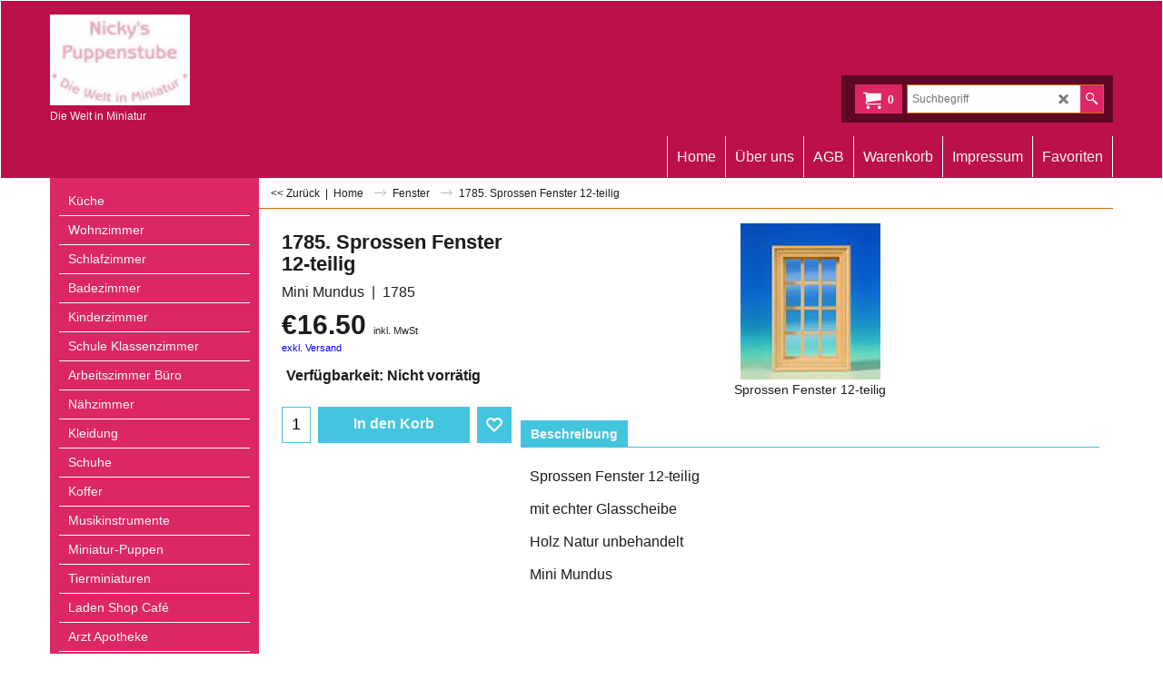

--- FILE ---
content_type: text/html
request_url: https://www.nickys-miniaturen-shop.de/contents/de/d-33.html
body_size: 1386
content:
<ul class="idx2List"><li class="GC32"><a id="idx2D-2" class="idx2" href="../../index.html" title=""><span>Home </span></a></li><li class="GC32"><a id="idx2D1" class="idx2" href="d1.html" title=""><span>Küche</span></a><ul><li class="GC34"><a id="idx2SubD7" class="idx2Sub" href="d7.html" title=""><span>Küchenherd</span></a></li><li class="GC34"><a id="idx2SubD8" class="idx2Sub" href="d8.html" title=""><span>Küchenschränke</span></a></li><li class="GC34"><a id="idx2SubD9" class="idx2Sub" href="d9.html" title=""><span>Tische</span></a></li><li class="GC34"><a id="idx2SubD10" class="idx2Sub" href="d10.html" title=""><span>Stühle</span></a></li><li class="GC34"><a id="idx2SubD11" class="idx2Sub" href="d11.html" title=""><span>Küchenzubehör</span></a><ul><li class="GC34"><a id="idx2SubD90" class="idx2Sub" href="d90.html" title=""><span>Töpfe Pfannen Kessel Kannen</span></a></li><li class="GC34"><a id="idx2SubD91" class="idx2Sub" href="d91.html" title=""><span>Vorratsbehälter</span></a></li><li class="GC34"><a id="idx2SubD96" class="idx2Sub" href="d96.html" title=""><span>Küchengeräte</span></a></li><li class="GC34"><a id="idx2SubD95" class="idx2Sub" href="d95.html" title=""><span>Backen</span></a></li><li class="GC34"><a id="idx2SubD93" class="idx2Sub" href="d93.html" title=""><span>Kaffeemühle</span></a></li><li class="GC34"><a id="idx2SubD92" class="idx2Sub" href="d92.html" title=""><span>Besteck</span></a></li><li class="GC34"><a id="idx2SubD94" class="idx2Sub" href="d94.html" title=""><span>Putzen Reinigung</span></a></li></ul></li></ul></li><li class="GC32"><a id="idx2D2" class="idx2" href="d2.html" title=""><span>Wohnzimmer</span></a><ul><li class="GC34"><a id="idx2SubD15" class="idx2Sub" href="d15.html" title=""><span>Schrank/Vitrine/Kommode</span></a></li><li class="GC34"><a id="idx2SubD16" class="idx2Sub" href="d16.html" title=""><span>Tische</span></a></li><li class="GC34"><a id="idx2SubD17" class="idx2Sub" href="d17.html" title=""><span>Stühle</span></a></li><li class="GC34"><a id="idx2SubD19" class="idx2Sub" href="d19.html" title=""><span>Sessel</span></a></li><li class="GC34"><a id="idx2SubD18" class="idx2Sub" href="d18.html" title=""><span>Sofa</span></a></li><li class="GC34"><a id="idx2SubD70" class="idx2Sub" href="d70.html" title=""><span>Kamine</span></a></li><li class="GC34"><a id="idx2SubD20" class="idx2Sub" href="d20.html" title=""><span>Wohnzimmer-Zubehör</span></a><ul><li class="GC34"><a id="idx2SubD78" class="idx2Sub" href="d78.html" title=""><span>Bücher</span></a></li><li class="GC34"><a id="idx2SubD79" class="idx2Sub" href="d79.html" title=""><span>Bilder Bilderrahmen</span></a></li><li class="GC34"><a id="idx2SubD86" class="idx2Sub" href="d86.html" title=""><span>Kerzenständer</span></a></li><li class="GC34"><a id="idx2SubD80" class="idx2Sub" href="d80.html" title=""><span>Uhren</span></a></li><li class="GC34"><a id="idx2SubD81" class="idx2Sub" href="d81.html" title=""><span>Telefon</span></a></li><li class="GC34"><a id="idx2SubD83" class="idx2Sub" href="d83.html" title=""><span>Vasen</span></a></li><li class="GC34"><a id="idx2SubD82" class="idx2Sub" href="d82.html" title=""><span>Gläser Getränke</span></a></li><li class="GC34"><a id="idx2SubD88" class="idx2Sub" href="d88.html" title=""><span>Zinngeschirr/Silbergeschirr</span></a></li><li class="GC34"><a id="idx2SubD84" class="idx2Sub" href="d84.html" title=""><span>Tabak Zigarren</span></a></li><li class="GC34"><a id="idx2SubD85" class="idx2Sub" href="d85.html" title=""><span>Dekoration</span></a></li><li class="GC34"><a id="idx2SubD87" class="idx2Sub" href="d87.html" title=""><span>Sonstiges</span></a></li></ul></li></ul></li><li class="GC32"><a id="idx2D3" class="idx2" href="d3.html" title=""><span>Schlafzimmer</span></a><ul><li class="GC34"><a id="idx2SubD12" class="idx2Sub" href="d12.html" title=""><span>Betten</span></a></li><li class="GC34"><a id="idx2SubD13" class="idx2Sub" href="d13.html" title=""><span>Bettschränkchen</span></a></li><li class="GC34"><a id="idx2SubD14" class="idx2Sub" href="d14.html" title=""><span>Kleiderschrank</span></a></li><li class="GC34"><a id="idx2SubD68" class="idx2Sub" href="d68.html" title=""><span>Spiegel</span></a></li><li class="GC34"><a id="idx2SubD44" class="idx2Sub" href="d44.html" title=""><span>Schlafzimmerzubehör</span></a></li></ul></li><li class="GC32"><a id="idx2D4" class="idx2" href="d4.html" title=""><span>Badezimmer</span></a><ul><li class="GC34"><a id="idx2SubD22" class="idx2Sub" href="d22.html" title=""><span>Badewanne</span></a></li><li class="GC34"><a id="idx2SubD21" class="idx2Sub" href="d21.html" title=""><span>Waschbecken</span></a></li><li class="GC34"><a id="idx2SubD23" class="idx2Sub" href="d23.html" title=""><span>Toilette</span></a></li><li class="GC34"><a id="idx2SubD24" class="idx2Sub" href="d24.html" title=""><span>Dusche</span></a></li><li class="GC34"><a id="idx2SubD36" class="idx2Sub" href="d36.html" title=""><span>Badezimmerofen</span></a></li><li class="GC34"><a id="idx2SubD30" class="idx2Sub" href="d30.html" title=""><span>Badezimmerzubehör</span></a></li></ul></li><li class="GC32"><a id="idx2D5" class="idx2" href="d5.html" title=""><span>Kinderzimmer</span></a><ul><li class="GC34"><a id="idx2SubD26" class="idx2Sub" href="d26.html" title=""><span>Kinderzimmermöbel</span></a></li><li class="GC34"><a id="idx2SubD27" class="idx2Sub" href="d27.html" title=""><span>Spielzeug</span></a></li><li class="GC34"><a id="idx2SubD28" class="idx2Sub" href="d28.html" title=""><span>Kinderwagen</span></a></li><li class="GC34"><a id="idx2SubD29" class="idx2Sub" href="d29.html" title=""><span>Kinderzimmerzubehör</span></a></li></ul></li><li class="GC32"><a id="idx2D98" class="idx2" href="d98.html" title=""><span>Schule Klassenzimmer</span></a></li><li class="GC32"><a id="idx2D99" class="idx2" href="d99.html" title=""><span>Arbeitszimmer Büro</span></a></li><li class="GC32"><a id="idx2D63" class="idx2" href="d63.html" title=""><span>Nähzimmer</span></a></li><li class="GC32"><a id="idx2D69" class="idx2" href="d69.html" title=""><span>Kleidung</span></a></li><li class="GC32"><a id="idx2D77" class="idx2" href="d77.html" title=""><span>Schuhe</span></a></li><li class="GC32"><a id="idx2D101" class="idx2" href="d101.html" title=""><span>Koffer</span></a></li><li class="GC32"><a id="idx2D37" class="idx2" href="d37.html" title=""><span>Musikinstrumente</span></a></li><li class="GC32"><a id="idx2D25" class="idx2" href="d25.html" title=""><span>Miniatur-Puppen</span></a><ul><li class="GC34"><a id="idx2SubD31" class="idx2Sub" href="d31.html" title=""><span>Künstlerpuppen Erna Meyer</span></a></li><li class="GC34"><a id="idx2SubD32" class="idx2Sub" href="d32.html" title=""><span>Künstlerpuppen Heidi Ott</span></a></li><li class="GC34"><a id="idx2SubD73" class="idx2Sub" href="d73.html" title=""><span>Porzellanpuppen Mini Mundus</span></a></li><li class="GC34"><a id="idx2SubD102" class="idx2Sub" href="d102.html" title=""><span>Biegepuppen Caco/Mini Mundus</span></a></li></ul></li><li class="GC32"><a id="idx2D33" class="idx2" href="d33.html" title=""><span>Tierminiaturen</span></a><ul><li class="GC34"><a id="idx2SubD34" class="idx2Sub" href="d34.html" title=""><span>Katzen</span></a></li><li class="GC34"><a id="idx2SubD35" class="idx2Sub" href="d35.html" title=""><span>Hunde</span></a></li><li class="GC34"><a id="idx2SubD71" class="idx2Sub" href="d71.html" title=""><span>Vogel und andere Tiere</span></a></li></ul></li><li class="GC32"><a id="idx2D39" class="idx2" href="d39.html" title=""><span>Laden Shop Café</span></a><ul><li class="GC34"><a id="idx2SubD45" class="idx2Sub" href="d45.html" title=""><span>Ladenmöbel</span></a></li><li class="GC34"><a id="idx2SubD43" class="idx2Sub" href="d43.html" title=""><span>Ladenzubehör</span></a></li></ul></li><li class="GC32"><a id="idx2D97" class="idx2" href="d97.html" title=""><span>Arzt Apotheke</span></a></li><li class="GC32"><a id="idx2D100" class="idx2" href="d100.html" title=""><span>Flur Diele</span></a></li><li class="GC32"><a id="idx2D49" class="idx2" href="d49.html" title=""><span>Garten</span></a><ul><li class="GC34"><a id="idx2SubD66" class="idx2Sub" href="d66.html" title=""><span>Gartenmöbel</span></a></li><li class="GC34"><a id="idx2SubD67" class="idx2Sub" href="d67.html" title=""><span>Blumen Pflanzen</span></a></li></ul></li><li class="GC32"><a id="idx2D38" class="idx2" href="d38.html" title=""><span>Weihnachten</span></a></li><li class="GC32"><a id="idx2D104" class="idx2" href="d104.html" title=""><span>Ostern</span></a></li><li class="GC32"><a id="idx2D51" class="idx2" href="d51.html" title=""><span>Tapeten</span></a></li><li class="GC32"><a id="idx2D54" class="idx2" href="d54.html" title=""><span>Teppiche</span></a></li><li class="GC32"><a id="idx2D53" class="idx2" href="d53.html" title=""><span>Gardinen Vorhänge</span></a></li><li class="GC32"><a id="idx2D50" class="idx2" href="d50.html" title=""><span>Lampen</span></a></li><li class="GC32"><a id="idx2D52" class="idx2" href="d52.html" title=""><span>Fliesen</span></a></li><li class="GC32"><a id="idx2D59" class="idx2" href="d59.html" title=""><span>Parkett</span></a></li><li class="GC32"><a id="idx2D55" class="idx2" href="d55.html" title=""><span>Türen</span></a></li><li class="GC32"><a id="idx2D56" class="idx2" href="d56.html" title=""><span>Fenster</span></a></li><li class="GC32"><a id="idx2D57" class="idx2" href="d57.html" title=""><span>Treppen</span></a></li><li class="GC32"><a id="idx2D76" class="idx2" href="d76.html" title=""><span>Beschläge</span></a></li><li class="GC32"><a id="idx2D60" class="idx2" href="d60.html" title=""><span>Lacke Farben</span></a></li><li class="GC32"><a id="idx2D58" class="idx2" href="d58.html" title=""><span>Bau- und Zierelemente</span></a></li><li class="GC32"><a id="idx2D61" class="idx2" href="d61.html" title=""><span>Miniatur-Werkzeuge</span></a></li><li class="GC32"><a id="idx2D75" class="idx2" href="d75.html" title=""><span>Bauanleitung für Puppenhaus 1:12</span></a></li><li class="GC32"><a id="idx2D62" class="idx2" href="d62.html" title=""><span>Puppenstuben Puppenhäuser Wandbilder</span></a></li><li class="GC32"><a id="idx2D46" class="idx2" href="d46.html" title=""><span>Porzellan Service</span></a><ul><li class="GC34"><a id="idx2SubD47" class="idx2Sub" href="d47.html" title=""><span>Kaffeeservice</span></a></li><li class="GC34"><a id="idx2SubD48" class="idx2Sub" href="d48.html" title=""><span>Speiseservice</span></a></li></ul></li><li class="GC32"><a id="idx2D72" class="idx2" href="d72.html" title=""><span>Porzellaneier</span></a></li><li class="GC32"><a id="idx2D65" class="idx2" href="d65.html" title=""><span>Kataloge</span></a></li><li class="GC32"><a id="idx2D74" class="idx2" href="d74.html" title=""><span>Magnettafel</span></a></li><li class="GC32"><a id="idx2D64" class="idx2" href="d64.html" title=""><span>Sammler-Raritäten für größere Puppen</span></a></li></ul>

--- FILE ---
content_type: text/html
request_url: https://www.nickys-miniaturen-shop.de/contents/de/conf.html?lmd=46047.977778
body_size: 1878
content:
<html> <head ><meta http-equiv="Content-Type" content="text/html; charset=utf-8">
<meta name="robots" content="noindex,nofollow,noarchive,nosnippet" />
<script type="text/javascript">
var tf=parent.tf,core=tf.core;
function coreSettings(){
if (!tf.coreLoaded||!tf.core||!tf.core.Basket){setTimeout("coreSettings()",100);return;}
core=tf.core;
core.Basket.shDisc('1','0.000','','','',-1,'');
core.Basket.tax=new core.tax();
core.BTax=core.Basket.tax;
core.STax=new core.tax();
core.BTax.init(core.shopRegion,false);
core.STax.init(core.shopRegion,false);
core.BTax.addArea('TD1','DE','19.000','MwSt.',false, 1, 0);
core.BTax.addArea('TD2','BE','19.000','Mwst.',false, 1, 0);
core.BTax.addArea('TD2','DK','19.000','Mwst.',false, 1, 0);
core.BTax.addArea('TD2','FR','19.000','Mwst.',false, 1, 0);
core.BTax.addArea('TD2','IT','19.000','Mwst.',false, 1, 0);
core.BTax.addArea('TD2','NL','19.000','Mwst.',false, 1, 0);
core.BTax.addArea('TD2','AT','19.000','Mwst.',false, 1, 0);
core.BTax.addArea('TD2','UK','19.000','Mwst.',false, 1, 0);
core.BTax.addArea('TD2','ES','19.000','Mwst.',false, 1, 0);
populateTSI();
core.confLoaded=true;
if(tf.core&&tf.updateTab&&tf.bsk)tf.updateTab();
}
coreSettings();
function populateTSI(){
if(!core)core=tf.core;
if(!core)return;
var TS=[];
TS['TD1']={inc:'inkl. MwSt',exc:''};TS['TD2']={inc:'inkl. MwSt',exc:''};
core.tsI={length:0};core.tsIx={length:0};
var country_code=(core.region)?core.region:core.shopRegion;
for(var s in TS){if((core.BTax&&core.BTax.forRegion(s,country_code))){core.tsI[s]=TS[s]['inc'];core.tsI['length']++;core.tsIx[s]=TS[s]['exc'];core.tsIx['length']++;}}
var TSSH=[];
core.tsshI={length:0};core.tsshIx={length:0};
for(var s in TSSH){if(core.STax&&core.STax.forRegion(s,country_code)){core.tsshI[s]=TSSH[s]['inc'];core.tsshI['length']++;core.tsshIx[s]=TSSH[s]['exc'];core.tsshIx['length']++;}}
}
function greySettings(){
if(tf.isInSFClassic())return;
if (!tf.coreLoaded||!tf.greyLoaded||!tf.shipping||!tf.shipping.shipping||!tf.cntyListLoaded){setTimeout("greySettings()",100);return;}
core=tf.core,grey=tf.shipping;
grey.core=core;
grey.ship=new grey.shipping(grey.cnty, 0, 0.000);
tf.ship_obj=grey.ship;
grey.ship.addMeth('SM2', 'Paket',0);
grey.ship.addRegn('SM2RS1','Lokale Region','DE,');
grey.ship.link('SM2','SM2RS1',0.000,'0',0,'',8.900,'0',0.000,0.000,'SM2,SM2RS1,0.000,0,0,,8.900,0,0.000,0.000/2ACAECEB95E1BB3DF16B407250CFB818');
grey.ship.addMeth('SM3', 'Paket International',0);
grey.ship.addRegn('SM3RS2','Rest der Welt','BE,DK,FRC1,FR97,FR98,FR99,FRA1,FRA2,FRA3,FRA4,FRA5,FRA6,FRA7,FRA8,FRA9,FRB1,FRB2,FRB3,FRB4,FRB5,FRB6,FRB7,FRB8,FRB9,FR,IT,NL,AT,UK,ES,');
grey.ship.link('SM3','SM3RS2',0.000,'0',0,'',21.000,'0',0.000,0.000,'SM3,SM3RS2,0.000,0,0,,21.000,0,0.000,0.000/C3356AAC7C4A6AD58DB9B52C823ACB66');
grey.ship.forAllProds={'SM2':1,'SM3':1};
tf.shipping.serviceReady=true;
grey.ship.type('2', '7.900000');
}
greySettings();
function custInfo(){
var grey=tf.shipping;
var ret=[];
var values={'customer_zip':(tf.content.ship&&tf.content.ship.zip?tf.content.ship.zip.value:'')};
var FF=[
'1,Vorname,customer_firstname,1,0,0,20,1,50,0,0,0,1,1,1,1,'+(values['customer_firstname']||'')+''
,'2,Nachname,customer_lastname,1,0,0,20,1,50,0,0,0,1,1,1,1,'+(values['customer_lastname']||'')+''
,'4,Land ,customer_country,1,0,0,20,1,80,0,0,0,1,1,1,1,'+(values['customer_country']||'')+''
,'6,Straße,customer_street,1,0,0,20,1,70,0,0,0,1,1,1,1,'+(values['customer_street']||'')+''
,'7,Hausnummer,customer_house_number,1,0,0,20,1,70,0,0,0,1,1,1,1,'+(values['customer_house_number']||'')+''
,'8,Stadt,customer_city,1,0,0,20,1,80,0,0,0,1,1,1,1,'+(values['customer_city']||'')+''
,'11,PLZ,customer_zip,1,0,0,20,1,20,0,0,0,1,1,1,1,'+(values['customer_zip']||'')+''
,'12,Telefon,customer_phone,1,0,0,20,1,25,0,0,0,1,1,1,1,'+(values['customer_phone']||'')+''
,'14,Email,customer_email,1,0,0,20,1,200,0,0,0,1,1,1,1,'+(values['customer_email']||'')+''
,'15,Ihre Nachricht an uns,customer_notice,2,0,0,50,5,200,0,0,0,1,1,1,1,'+(values['customer_notice']||'')+''
];
ret['Rechnungsadresse']=grey.crCGIFlds('customer', FF);
var FF=[
'1,Vorname,delivery_firstname,1,0,0,20,1,50,0,0,0,1,1,1,1,'+(values['delivery_firstname']||'')+''
,'2,Nachname,delivery_lastname,1,0,0,20,1,50,0,0,0,1,1,1,1,'+(values['delivery_lastname']||'')+''
,'4,Land ,delivery_country,1,0,0,20,1,80,0,0,0,1,1,1,1,'+(values['delivery_country']||'')+''
,'6,Straße,delivery_street,1,0,0,20,1,70,0,0,0,1,1,1,1,'+(values['delivery_street']||'')+''
,'7,Hausnummer,delivery_house_number,1,0,0,20,1,70,0,0,0,1,1,1,1,'+(values['delivery_house_number']||'')+''
,'8,Stadt,delivery_city,1,0,0,20,1,80,0,0,0,1,1,1,1,'+(values['delivery_city']||'')+''
,'11,PLZ,delivery_zip,1,0,0,20,1,20,0,0,0,1,1,1,1,'+(values['delivery_zip']||'')+''
,'12,Telefon,delivery_phone,1,0,0,20,1,25,0,0,0,1,1,1,1,'+(values['delivery_phone']||'')+''
,'13,Email,delivery_email,1,0,0,20,1,200,0,0,0,1,1,0,0,'+(values['delivery_email']||'')+''
];
ret['Versandadresse']=grey.crCGIFlds('customer', FF);
return ret;
}
var pmdataraw='<?xml version=\"1.0\" encoding=\"UTF-8\"?><data><method><service>Manuelle Zahlung</service><service_logo></service_logo><key>Bank Transfer (Euro, GBP, CHF)</key><name>Banküberweisung (Euro, GBP, CHF)</name><comment>IBAN:  DE86 3505 0000 1302 092752</comment><comment_name>Unsere Kontodaten</comment_name><id>0</id><fees></fees><logo>http://www.globecharge.com/images/cards/banktransfer.png</logo><currencies>EUR</currencies><country></country><priority>1</priority></method><duty_warning enabled=\"0\"></duty_warning><surchargetax enabled=\"0\"></surchargetax><provider_name enabled=\"0\"></provider_name></data>'.replace(/&/g,'&amp;');
var pmdatasig='46047.977778';
function payMethod(){
var grey=tf.shipping;
var ret=[];
return ret;
}
var stkMsgOutStock={};
var stkShopMsg=['Auf Lager','Wenig Vorrat','Nicht vorrätig'];
tf.conf=this.window;
tf.confLoaded='de';
</script></head><body></body>
</html>
<!--$Revision: 46272 $
$HeadURL: svn://localhost/ShopFactory/branches/V14_60/bin/Common%20Files/parseLang/conf.html $ -->

--- FILE ---
content_type: text/css
request_url: https://www.nickys-miniaturen-shop.de/contents/styles/website.css?lmd=45979.637986
body_size: 9559
content:
/* The following colour values are populated automatically by the 'Customize design' mode. If modifying manually, mapping.xml also needs to be updated accordingly */
.GC1{background-color:#ffffff;color:#1c1c1c;border-color:transparent;}
.GC2{color:#1c1c1c;border-color:transparent;background-color:#ffffff;}
.GC3{color:#f7f7f7;background-color:#43c5e0;border-color:transparent;}
.GC4,.GC4 a,a .GC4{background-color:#ffffff;border-color:#bb1049;color:#1c1c1c;}
.GC5,.GC5 a,a .GC5{background-color:#5f7f00;color:#f7f7f7;border-color:transparent;}
.GC6,.GC6 a,a .GC6{background-color:#ffffff;border-color:#d46900;color:#1c1c1c;}
.GC7{border-color:#ffbf00;color:#f7f7f7;}
.GC8,.GC8 a,a .GC8{border-color:#383630;color:#ffffff;}
.GC9,.GC9 a,a .GC9{background-color:#2a2a2a;border-color:#383630;color:#f7f7f7;}
.GC10,.GC10 a,a .GC10{background-color:#383630;border-color:#d46900;color:#f7f7f7;}
.GC11{color:#1c1c1c;border-color:transparent;}
.GC12{color:#1c1c1c;border-color:transparent;}
.GC13,.GC13 a,a .GC13{border-color:#43c5e0;color:#f7f7f7;background-color:#43c5e0;}
.GC14,.GC14 a,a .GC14{background-color:#2a2a2a;color:#f7f7f7;border-color:#5f7f00;}
.GC15,.GC15 a,a .GC15{background-color:#2a2a2a;border-color:#2a2a2a;color:#f7f7f7;}
.GC16{color:#1c1c1c;background-color:#ffffff;border-color:transparent;}
.GC17{color:#1c1c1c;border-color:transparent;}
.GC18{color:#1c1c1c;border-color:transparent;}
.GC19{color:#1c1c1c;border-color:transparent;}
.GC20{color:#1c1c1c;border-color:transparent;}
.GC21{color:#f7f7f7;border-color:transparent;background-color:#ffbf00;}
.GC22{color:#1c1c1c;background-color:#ffffff;border-color:transparent;}
.GC23{border-color:#222222;color:#1c1c1c;}
.GC24{background-color:#ffffff;border-color:#383630;color:#1c1c1c;}
.GC25{color:#1c1c1c;border-color:#43c5e0;background-color:#383630;}
.GC26{border-color:#444444;color:#f7f7f7;background-color:#2a2a2a;}
.GC27{border-color:transparent;color:#f7f7f7;background-color:#43c5e0;}
.GC28,.GC28 a,a .GC28{border-color:#ffffff;color:#f7f7f7;}
.GC29,.GC29 a,a .GC29{border-color:#444444;color:#2a2a2a;background-color:#ffffff;}
.GC30,.GC30 a,a .GC30{color:#f7f7f7;border-color:#43c5e0;background-color:#2a2a2a;}
.GC31,.GC31 a,a .GC31{background-color:#383630;color:#f7f7f7;border-color:#444444;}
.GC32,.GC32 a,a .GC32{border-color:#ffffff;color:#f7f7f7;background-color:#db2863;}
.GC33,.GC33 a,a .GC33{border-color:#d46900;color:#1c1c1c;background-color:#ffffff;}
.GC34,.GC34 a,a .GC34{border-color:#bb1049;color:#1c1c1c;background-color:#ffffff;}
.GC35,.GC35 a,a .GC35{background-color:#db2863;border-color:#444444;color:#ffffff;}
.GC36{color:#f7f7f7;background-color:#db2863;border-color:transparent;}
.GC37{color:#1c1c1c;border-color:transparent;background-color:#ffffff;}
.GC38{color:#1c1c1c;border-color:transparent;}
.GC39{color:#f7f7f7;border-color:transparent;background-color:#bb1049;}
.GC40{color:#1c1c1c;border-color:#d46900;background-color:#e3e3e3;}
.GC41{background-color:#ffffff;color:#1c1c1c;border-color:transparent;}
.GC42{color:#1c1c1c;border-color:transparent;}
.GC43,.GC43 a,a .GC43{background-color:#5f7f00;border-color:transparent;color:#f7f7f7;}
.GC44,.GC44 a,a .GC44{color:#f7f7f7;background-color:#5f7f00;border-color:transparent;}
.GC45,.GC45 a,a .GC45{background-color:#5f7f00;color:#f7f7f7;border-color:transparent;}
.GC46{border-color:transparent;}
.GC47{background-color:#5f7f00;border-color:#ffffff;color:#f7f7f7;}
.GC48,.GC48 a,a .GC48{background-color:#db2863;border-color:#5f7f00;color:#f7f7f7;}
.GC49,.GC49 a,a .GC49{border-color:#d46900;color:#f7f7f7;background-color:#222222;}
.GC50{color:#1c1c1c;border-color:#5f7f00;}
.GC51{background-color:#d46900;color:#f7f7f7;border-color:transparent;}
.GC52{color:#FF0303;border-color:transparent;}
.GC53{color:#1c1c1c;border-color:transparent;}
.GC54{color:#1c1c1c;border-color:transparent;}
.GC55{color:#1c1c1c;border-color:transparent;}
.GC56{color:#FF0303;border-color:transparent;}
.GC57{background-color:#ffffff;color:#1c1c1c;border-color:#5f7f00;}
.GC58{background-color:#2a2a2a;color:#f7f7f7;border-color:#5f7f00;}
.GC59{background-color:#2a2a2a;color:#f7f7f7;border-color:#5f7f00;}
.GC60{color:#1c1c1c;border-color:#444444;}
.GC61{color:#1c1c1c;border-color:transparent;}
.GC62{color:#222222;border-color:#383630;}
.GC63,.GC63 a,a .GC63{background-color:#ffbf00;color:#f7f7f7;border-color:#43c5e0;}
.GC64,.GC64 a,a .GC64{background-color:#43c5e0;color:#f7f7f7;border-color:#43c5e0;}
.GC65{color:#1c1c1c;border-color:#ffffff;}
.GC66{color:#1c1c1c;border-color:transparent;}
.GC67{color:#222222;border-color:transparent;}
.GC68{color:#222222;border-color:transparent;}
.GC69{color:#1c1c1c;border-color:transparent;}
.GC70{color:#1c1c1c;border-color:transparent;}
.GC71{color:#f7f7f7;border-color:transparent;background-color:#ffbf00;}
.GC72{color:#1c1c1c;border-color:#ffbf00;}
.GC73{border-color:transparent;}
.GC74{border-color:transparent;}
.GC75{border-color:#d46900;color:#1c1c1c;}
.GC76{border-color:transparent;}
.GC77{border-color:transparent;}
.GC78{border-color:transparent;}
.GC79{border-color:transparent;background-color:#ffbf00;color:#f7f7f7;}
.GC80{border-color:transparent;}
.GC81{border-color:transparent;}
.GC82{border-color:transparent;}
.GC83{border-color:transparent;}
.GC84{border-color:transparent;}
.GC85{border-color:transparent;}
.GC86{border-color:transparent;background-color:#d46900;}
.GC87{border-color:transparent;background-color:#5f7f00;}
.GC88{border-color:transparent;}
.GC89{border-color:transparent;background-color:#e3e3e3;}
.GC90{border-color:transparent;}
.GC91,.GC91 a,a .GC91{border-color:#43c5e0;color:#f7f7f7;background-color:#2a2a2a;}
.GC92,.GC92 a,a .GC92{background-color:#2a2a2a;border-color:#2a2a2a;color:#f7f7f7;}

html /* scrollbars */{}
html body, div, p, td, input, select /* font */{font-family:'Open Sans', sans-serif , Arial, Helvetica, Tahoma;}
a{text-decoration:none;color:#0000FF;}
/* **** END: Base system colour styles and declarations **** */

/* ** BEGIN: Primary declarations ** */
* {margin:0;padding:0;} /* Forces all elements to default */
html {font-size:16px;text-align:center;}
body {font-size:100%;background-image: none;}
/* ** BEGIN: Website width and height ** */
	#WebSite, #WebSiteHeader {min-width:1170px;}
	#WebSiteContent, #WebSiteFooter {min-width:1170px;max-width:1170px;}
	#WebSiteHeaderInner, #DesignImage1, #DesignImage2 {min-width:1170px;max-width:1170px;}
	#PageLinkBoxWrapper {max-width:1170px;}
	/* Sum of the following elements width must equal WebSite width. Check other values further down this file for other elements which my be affected by these settings. */
	#SideBar_L, #SideBar_R {width:230px;}
	#Content {min-width:1170px;max-width:1170px;}
	/* Minimum website height */
	#WebSite, #SideBar_L, #WebSiteContent, #Content {min-height:500px;}
	/* ** END: Website width and height ** */
p {margin:0 0 .75em 0;}
ul, ol {clear:left;margin:0 0 0.5em 2.5em;}
li ul, li ol {margin-bottom:.25em;}
object {display:block;}
table[align=center] {margin:0 auto;}

/* site-wide common look */
.sf-corner {border-radius:0!important;}
.sf-button {}
.sf-button-glass {}
.ThemeVersion-11 .Product, .ThemeVersion-11 .Product .ProductMoreDetails, .ThemeVersion-11 .AddToBasketButton , .ThemeVersion-11 .FavoritesButton, .ThemeVersion-11 .ProductDetailsNav li, .ThemeVersion-11 #ProductDetailsNav li {border-radius:0;}
input[type=text], input.TextInput, input.ListBox, input.Button, select, textarea {border-radius:0!important;border-width:1px;border-style:solid;border-color:inherit;min-height:24px;}
div.header.mobile .sf-dropshadow {box-shadow:none;}
.sf-gradient {}
.ellipsis, .ellipsis > p {overflow:hidden;text-overflow:ellipsis;white-space:nowrap;}
abbr, acronym {border-width:0;border-bottom-width:1px;border-bottom-style:dotted;}
input[type=checkbox], input[type=radio] {background-color:transparent;width:22px;height:22px;line-height:22px;}
input[type=button], input[type=submit], input[type=reset] {cursor:pointer;}
input[type=text], input.TextInput, select {padding:2px 0 2px 5px;}
textarea {padding:5px;}
.ImgLink {cursor:pointer;}
/* Drop-shadow effects */
#sfLightBox {-moz-box-shadow: 0px 0px 10px #000000;-webkit-box-shadow: 0px 0px 10px #000000;box-shadow: 0px 0px 10px #000000;}
#sfAddDiv, #MiniCartTotalContents, #MiniCartTotalDrawer {-moz-box-shadow: 3px 3px 5px #666666;-webkit-box-shadow: 3px 3px 5px #666666;box-shadow: 3px 3px 5px #666666;}
/* site-wide common look */
#SideBar_L {display:table-cell;vertical-align:top;float:left;min-width:auto;box-sizing:border-box;}
#SideBar_L:empty {display:none;}
#SideBar_R {display:table-cell;vertical-align:top;float:right;min-width:auto;margin-right: 0; margin-top: 15px;}
#SideBar_R:empty {display:none;}
#SideBar_L + #Content {min-width:calc(100% - 230px);float:none;}
#SideBar_R + #Content {min-width:calc(100% - 230px);float:none;}
#SideBar_R ~ #ProductLoop {display:inline-block;width:calc(100% - 220px);}
#PageContainer11{padding: 0 15px;clear: both;box-sizing: border-box;}
#SideBar_L + #PageContainer11 {float:none; width: calc(100% - 200px); }
#SideBar_R + #PageContainer11 {float:none; width: calc(100% - 200px); }


#WebSite{position:relative;margin:0 auto;text-align:left;border-width:1px;border-style:solid;overflow:hidden;background-image: none;}
#WebSiteHeader{position:relative;height:auto;text-align:left;border:0;padding:0;}
#WebSiteHeaderInner{margin:0 auto;}
#WebSiteContent{position:relative;margin:0 auto;}
#Container1 {margin-bottom:2px;}
#Content{position:relative;margin:0 auto;padding:0;text-align:left;line-height:150%;overflow:hidden;display:block;width:auto;}
#FooterClearance{position:relative;clear:both;height:0px;overflow:hidden;}
#FooterClearance span {display:none;}
#WebSiteFooter{position:relative;text-align:center;padding:0;font-size:0.75em;font-weight:normal;font-style:normal;margin:0 auto;clear:both;}
.ddSitemapLink{position:static;}
/* ** END: Primary declarations ** */

#CompanyImage{display:block;}
#CompanyImage img{display:block;}
#CompanyImage.smaller{width:300px;height:auto;}
#CompanyImage + #Index1-spacer{margin:30px 0 0 0;}
#DesignImage1 > div:first-child + #Index1-spacer {margin:50px 0 0 0;}
#SiteHeadingContainer {float: left;width: 100%;}
#SiteHeading {font-size:1.125em;background-color:transparent;font-weight:bold;font-style:normal;margin:0; line-height: 21px; display:inline-block; display:inline-block;max-width: 100%; text-overflow: ellipsis; overflow: hidden;white-space: nowrap;padding-right: 5px; box-sizing: border-box;}
#SiteSlogan {float: left;clear: left;font-weight: normal;font-size: 0.75em;z-index: 2;font-style: normal;margin: 5px 0 0;display: inline-block;vertical-align: middle;width: 100%;text-align: left;text-overflow: ellipsis;overflow: hidden;white-space: nowrap;}
#AppLogo{width:100% !important;float:none;text-align:center;margin:0 auto;padding:10px;width: 70px; height:20px;background:url(../media/ShopFactory-powered.png);background-repeat: no-repeat;margin-bottom: 15px; margin-top: 15px;
         padding: 0 !important; background-position: center top;color: transparent; background-size: auto !important;} /* Application logo */
#AppLogo:hover{background-position: center bottom;}
#LinkSF {margin:0 auto ! important; width: auto !important;} /* Centers application logo */
#LinkSF a, #LinkSF span{color: transparent !important;}
span#LinkSF{background: none !important;}
.title-wrapper{float: left; clear: left;width: 30%;}
.site-slogan{height: 50px !important;}
.bar-3{position: absolute;left: -100%; right: -100%;height: 50px;top: 0;z-index: -1;}

#Index1{left:0;top:0;height:100%;z-index:100000;float:right;overflow-x:hidden;}
#idx1Sentinel{display:none;}
.idx1List {width:1000%;height:100%;display:block;margin:0;}
.idx1List ul {margin:0;}
.idx1List > li {display:inline-block;float:left;height:100%;border-width:1px;border-style:solid;border-top-width:0px;border-bottom-width:0px;border-right-width:0px;}
.idx1List > li > a {position:relative;padding:0 10px;background-color:inherit;color:inherit;height:100%;display:block;vertical-align:middle;border: 0;}
.idx1List > li > a > span {position:relative;display:block;}
.idx1List > li > a > span + i {font-size:0.8em;display:block;right:4px;opacity:0.75;}
.idx1List > li > a + ul {display:none;}
.idx1List > li > div {position:absolute;visibility:hidden;}
.idx1 {font-size:1em;}
.idx1Mouseover {font-size:1em;}
.idx1Sub {font-size:0.875em;}
.idx1SubMouseover {font-size:0.875em;}
.idx1Submenu .idx1Sub {font-size:1em;}
.idx1Submenu .idx1SubMouseover {font-size:1em;}

#Index2{left:0;top:0;padding:0 10px;margin:10px 0 0;z-index:100000;}
#idx2Sentinel{display:none;}
.idx2List {height:100%;display:block;margin:0;}
.idx2List ul {margin:0;}
.idx2List > li {display:block;}
.idx2List > li > a {position:relative;padding:1px 10px;line-height:1.4em;background-color:inherit;display:block;vertical-align:middle;font-weight: normal !important;border-bottom-style: solid;border-bottom-width: 1px;}
.idx2List > li > a > span {position:relative;display:block;padding:5px 0;}
.idx2List > li > a > span.vcenter {top:auto;transform:none;}
.idx2List > li > a > span + i {font-size:0.8em;display:block;right:4px;opacity:0.75;}
.idx2List > li > a + ul {display:none;}
.idx2List > li > div {position:absolute;visibility:hidden;}
.idx2List .sfmm-dropdown-trigger.dropdown-is-active {z-index:100001;}
.idx2 {font-size:0.875em;}
.idx2Mouseover {font-size:0.875em;}
.idx2Sub {font-size:0.875em;}
.idx2SubMouseover {font-size:0.875em;}
.idx2Submenu .idx2Sub {font-size:0.875em;}
.idx2Submenu .idx2SubMouseover {font-size:0.875em;}
.idx2 > ul > li > a{font-weight:normal!important;padding: 8px 0 0 0;}
.idx2 > ul > li{border-bottom-style:solid;border-bottom-width:1px;}
#idxSubpageNavigation {font-size:.88em;}

/* ** BEGIN: Other Design Images ** */
#DesignImage1{position:relative;z-index:1002;padding:15px 0;left:0; display: table;background-color: transparent;}
#DesignImage2{top:0;margin:0;border: 0;height: 300px;}
#DesignImage3 > div:first-child + #Index1-spacer {margin:15px 0 0 0;}
#DesignImage3{position:relative;right:0;top:0px;height:45px;border-bottom-style: solid; border-bottom-width: 1px; background-color: transparent;}
.top-designbar{display:block;position:absolute !important;height:100%;left:-100% !important;right:-100% !important;z-index:-1;-webkit-transform:translateZ(0);top:0; width: auto !important; top: -8px;border-top-style: solid; border-top-width: 8px;border-bottom-style: solid; border-bottom-width: 1px;}
.top-designbar-index{display:block;position:absolute !important;height:100%;left:-100% !important;right:-100% !important;z-index:-1;-webkit-transform:translateZ(0);top:0; width: auto !important; border-top-style: solid; border-top-width: 1px;}
#DesignBar1{background-position:center center;background-image: none;}
#DesignBar3{background-position:0% 0%;background-image:none;}
#footer-design{ background-image: none;}
.DesignImage1{}
.design3Wrapp{float: right;width: auto;height: 42px;border-bottom-left-radius: 5px; border-bottom-right-radius: 5px; padding: 0 5px;position:absolute;z-index: 1;right: 0;}
.designImageHeight{margin-bottom: 50px;float:left;}
#DesignImg4{background-image: url(../media/sf-darken.png);}
/* ** END: Other Design Images ** */

/* ** BEGIN: ObjectFragments ** */
#Login{padding:0;text-align:center;position: relative;z-index:1;width: auto;float:right;height: 32px;font-size: 0.9375em;box-sizing:border-box; padding: 0 10px;}
#Login a {background:transparent; text-decoration: none; font-size: 0.9em; font-weight: normal !important; padding: 7px 0; display: inline-block;}

#SwitchLang{float:right;z-index:100001;font-size:0.75em;line-height:32px;cursor:pointer; position: relative; top: 0; right: 0; padding: 0; height: 32px; box-sizing: border-box;margin-left: 5px; }
#SwitchLang .SwitchLangOuter {display:block;text-align:center;height:32px; background: transparent;}
#SwitchLang [class*=icon-] {width:26px;line-height:32px;display:inline-block;float:right;max-height: 32px;margin-left: -12px;background: transparent;}
#SwitchLang .SwitchLangName {padding:0 2px 0 7px; top:0px; position:relative; color: transparent; width: 20px;height: 32px; line-height: 33px;padding-top: 2px;box-sizing: border-box;}
#SwitchLang .SwitchLangName img {border:1px solid #ffffff;}
#SwitchLang:hover .SwitchLangInner, #SwitchLang.over .SwitchLangInner {display:block;margin:0px;}
#SwitchLang .SwitchLangInner {display:none;clear:both;position: absolute;right: 0;white-space: nowrap;}
#SwitchLang .SwitchLangInner a {display:block;border-top:1px dotted;padding:1px 2px;height: 25px;line-height: 25px;}
#SwitchLang .SwitchLangInner a img {border:1px solid #ffffff;}

#PageImage{border-width: 5px;}
.PageImage img{display: block}

.header-mid-bar {float: left;width: 100%;position: relative;min-height: 55px;}
.wrap_bottom {position: absolute;right: 0;bottom: 0;padding-bottom: 0px;}
#Search .SearchButtonAdvanced {display: none !important;}


#MiniCart {position:relative;float:right;z-index:55;display:block;right:0;font-size:1em;top:0; height:32px;padding:1px 7px 7px 0;box-sizing:border-box;margin-left: 5px; border-width: 1px; border-style: solid; }
#MiniCartTotal {text-align:center;}
#MiniCartTotal .MiniCartInner {display:block;}
#MiniCartTotal .MiniCartDesignImage1 {padding:0px;width:36px;height:100%;display:inline-block;line-height:30px;float:left;border-top-right-radius:0;border-bottom-right-radius:0; font-size: 1.25em; background: transparent;}
#MiniCartTotal .MiniCartTotalItemsQuantity {padding:0;left:-1px;font-size:0.75em;font-weight:bold;display:inline-block;top:0px;line-height:30px;float:left;position:relative;background: transparent;}

#Search{position:relative;right:0;float:right;z-index:700;display:block; width: auto;height: 30px; margin-left: 5px; border-width: 1px; border-style: solid;}
#Search .SearchButton {width:25px;display:block;text-align:center;margin:0;line-height:30px;display:inline-block;float:left;height: 30px; }
#Search .SearchButtonAdvanced{}
#Search [class*=" icon-"] {font-size:14px;}
#Search .SearchTextField {float:left;width:160px;margin:0 4px;padding:0 5px;margin:0;font-size:0.75em;height:30px;text-align:left;border:none;min-height: 30px;}
.search-icon-new{position: relative; top: 0; width: 50px; float: right; height: 30px; right: 0;text-align: center;line-height: 30px; cursor: pointer; padding: 0; box-sizing: border-box;margin: -5px 0 0;}
.search-icon-new i{padding: 0; float: left; height: 30px; width: 50px; line-height: 30px;border-radius: 0;}
.search-wrapper-new{position: relative; float: right; width: auto;right: 0; top: 0; z-index: 999; height: 30px; padding: 0; box-sizing: border-box;margin-top: 0;}
.search-close{width: 50px; height: 30px; right: 0; top: 0; z-index: 999999; cursor: pointer; display: none; line-height: 57px; position: fixed;}

.top-right{float: right; width: auto;padding: 10px; margin-top:10px;background-color: transparent;background-image: url(../media/sf-darken.png);}
#ProductMediaShare .media-share {margin:0;position: relative; z-index: 1;}
#ProductMediaShare .media-share li {display:inline-block;}
#ProductMediaShare .media-share li a[class^=icon-] {display:inline-block;font-size:1.5em;font-style:normal;text-decoration:none;padding:10px;margin:0 5px 0 0;width:20px;height:20px;text-align:center;}
#ProductMediaShare .media-share li a[class^=icon-facebook] {background-color:#3C5897;}
#ProductMediaShare .media-share li a[class^=icon-twitter] {background-color:#00ADEC;}
#ProductMediaShare .media-share li a[class^=icon-google-plus] {background-color:#DD4C39;}
#ProductMediaShare .media-share li a[class^=icon-linkedin] {background-color:#019FE0;}
/* ** END: ObjectFragments ** */


.WebSiteFootnote {text-align:center;}
.ResellerLogOutIcon {width:70px;margin:0;padding:0;border-width:1px;border-style:solid;}
.ResellerLogInIcon {margin-top:3px;padding:0;}
.SignUp {font-family:inherit;font-weight:bold;text-align:center;}
.footer-design{display:block;position:absolute;height:100%;left:-100%;right:-100%;z-index:-1;-webkit-transform:translateZ(0);top:0;}
.website-html-bottom{float:left;width: 100%;height: auto;}
.sitemap-bot{width: 200px; margin: 0 auto; position: relative;}

.pageLink3Design{display:block;position:absolute;height:100%;left:-100%;right:-100%;z-index:0;-webkit-transform:translateZ(0);top:0;  }
#pageLink3Design{border-top-width: 1px; border-top-style: solid;background-image: none;}
.customnavDesign{display:block;position:absolute;height:100%;left:-100%;right:-100%;z-index:0;-webkit-transform:translateZ(0);top:0;  }

/* ** START: HTML code snippets ** */
.WebsiteLinkBoxTop {margin:0; float: left; width: 20%; font-size: 0.8125em; padding-right: 25px; box-sizing: border-box;position: relative;}
.WebsiteLinkBoxTop h1{font-weight: bold; font-size: 1.5em; padding-bottom: 10px; margin:0;}
.WebsiteLinkBoxTop p{padding-bottom: 15px;}
.WebsiteLinkBoxBottom {margin:0; float: left; width: 20%; font-size: 0.8125em; padding-right: 0; box-sizing: border-box;position: relative;}
.WebsiteLinkBoxBottom h1{font-weight: bold; font-size: 1.5em; padding-bottom: 10px;margin: 0;}
.WebsiteLinkBoxBottom p{ padding-bottom: 15px;}

.IndexCodeSnippetTop {margin:0;text-align:right;float: right; width: 25%; margin-top: 12px;position: relative; z-index: 5;}
.IndexCodeSnippetBottom {margin:0;text-align:center;}
.PageHTMLCodeTop {padding:10px 15px;float: left; width: 100%;box-sizing: border-box;text-align: left; font-weight: bold; background-size: initial !important;}
.PageHTMLCodeTop h1{font-size: 1em; text-align: left !important;}
.PageHTMLCodeBottom {box-sizing: border-box;clear: both;}
.PageHTMLCodeBottom h1{font-size: 1em;padding: 15px 15px 0 15px;}
.PageCodeSnippetArea1 {clear: both;padding:15px 0; width: 100%;box-sizing: border-box; font-size: 1em; font-weight: bold; position: relative; z-index: 1;clear: both; margin: 0 !important; background-size: initial !important;}
.PageCodeSnippetArea1 h1{font-size: 1em;}
.PageCodeSnippetArea2 {padding:0 0 20px; width: 100%;box-sizing: border-box; font-weight: bold; position: relative; z-index: 1;clear: both; margin: 0 !important; background-size: initial !important;}
.PageCodeSnippetArea2 h1{font-size: 1em; text-align: left !important;}
/* ** END: HTML code snippets ** */

/* ** START THEME OVER-RIDING STYLES FOR PAGE AND PRODUCT ** */
/* Control background-position */
.PageLinkBox, .Product, .ProductCrossPromotion {background-position:top;}


.CustomNavWrapper {padding:40px 0px;margin-bottom: 15px;position: relative;float: left;width: 100%;box-sizing: border-box;}
.CustomNav.col {margin:0;padding:0 0 0 0;text-align:left;max-width:20%;width: 20%;box-sizing: border-box;position: relative;}
.CustomNav:first-child {padding-left:0;}
.CustomNav:last-child {padding-right:0;}
.CustomNavBox {padding:0 0 10px 0;float: left; width: 100%;}
.CustomNavBox:last-child {padding-bottom:0;}
.CustomNav a {display:block;clear:both;position:relative;background: transparent;}
.CustomNav a > img {width:50px;height:auto;margin:0 5px 0 0;top:0;float: left;}
.CustomNav a > img + .CustomNavInfo {text-align:left;display:inline-block; float: left;}
.CustomNavTitle {font-size:.9em;font-weight:normal;line-height:1.3em; }
.CustomNavIntroduction {font-size:.8em;line-height:1.3em;}
.CustomNav .CustomNavHeading{font-weight: bold; font-size:1em;}

.CustomNav.nav1{padding-right: 25px; box-sizing: border-box;}
.CustomNav.nav2{padding-right: 25px; box-sizing: border-box;}
.CustomNav.nav2 a > img + .CustomNavInfo{
    float: right; width: 75%;
}

.contentNav{margin-top: 25px; margin-bottom: 10px; float: left; width: 100%;}
.contentNav a > img{position: relative; left: 0; margin: 0; width: auto; max-width: 100%; height: auto;}
.contentNav .CustomNavBox{float: left; width: 240px; padding: 0 5px 10px; padding-bottom: 25px; box-sizing: border-box;}
.contentNav .CustomNavTitle{font-size: 1.0625em; font-weight: bold; }

.fullwidthRow{float: left; width: 100%;}
.fullwidthRow .instagramBox{float: left; width: 25%;margin-top: 33px;padding-left: 20px; box-sizing: border-box;}
.fullwidthRow .instagramBox .sbi_item{float: left; width: 29%; padding: 0 5px 5px 0; box-sizing: border-box;}
.fullwidthRow .instagramBox .sbi_item img{width: 100%; border: 0; display: block;}

.fullwidthRow .connect_main{float: left; width: 25%;margin-top: 20px;}
.fullwidthRow .connect_main h2{float: left;
    background-position: 3px 1px;
    background-repeat: no-repeat;
    font-size: 16px;
    font-weight: bold;
    padding-left: 15px;
    text-transform: uppercase;
    margin: 0;
}
.fullwidthRow .connect_main img{max-width: 100%; height: auto; border: 0;}

.CustomNav.rightlinks{width: 100%;max-width: 100%;}

.TopBar{width:100%;height:auto;position:relative;z-index:999;float:left;}
.TopBarDesign{display:block;position:absolute !important;height:100%;left:-100% !important;right:-100% !important;-webkit-transform:translateZ(0);top:0; width: auto !important;
              box-shadow: #dedede 0 2px 4px;z-index: 0;background-image: none;}
.TopBar .gallery-box{clear:both;overflow:hidden;height:50px;display:inline-block;}
.TopBar .gallery-box.flickity-enabled{height:50px;display:block;}
.TopBar .gallery-action{position:absolute;top:50% !important;margin-top:-20px;z-index:9;padding:10px;font-size:18px;cursor:pointer;border-radius:50%;-moz-border-radius:50%;-webkit-border-radius:50%;-o-border-radius:50%;opacity:0.7;filter:alpha(opacity=70);-moz-user-select:none;-webkit-user-select:none;-ms-user-select:none;}
.TopBar .gallery-action.icon-arrow-left3{left:20px;}
.TopBar .gallery-action.icon-arrow-right3{right:25px;}
.TopBar .CustomNav {position:relative;font-size:0.8em;margin:0;float:left;width:100%;height:100%;max-height:50px;box-sizing:border-box;text-align:left;}
.TopBar .CustomNav .CustomNavBox {float:left;display:inline-block;width:auto;height:100%;margin-right:10px;padding-right:10px;line-height:21px;}
.TopBar .CustomNav a {line-height:normal;width:auto;height:100%;position:relative;box-sizing:border-box;display:inline-block;clear:none;float:left;}
.TopBar .CustomNav a:last-child{margin-right:0;}
.TopBar .CustomNav a .CustomNavInfo{position:relative;top:50%;-ms-transform:translateY(-50%);-moz-transform:translateY(-50%);-webkit-transform:translateY(-50%);transform:translateY(-50%);}
.TopBar .CustomNav a img{width:auto;max-height:50px;display:inline-block;float:left;margin-right:5px;}
.TopBar .CustomNav a img + .CustomNavInfo {float:left;}
.TopBar .CustomNav.col{border:0 !important;width:auto !important;}
.TopBar .CustomNavTitle{font-size:1em;font-weight:normal;padding-bottom:0;}
.TopBar .CustomNavHeading{margin:15px 0;}
.mobile.header .TopBar {padding:0 10px;}
.mobile.header .TopBar + .utils {float:left;width:100%;box-sizing:border-box;}

.CustomNav.navLeft{float: left; width: 50%; margin-bottom: 20px;}
.CustomNav.navLeft a > img{max-width: 100%; width: auto; height: auto;}
.CustomNav.navLeft .CustomNavTitle{font-weight: bold; font-size: 1em;}

.footerNav{}
.footerNav .CustomNavBox a{border-bottom: solid 1px #fff; padding-bottom: 5px;}
.footerNav .CustomNavBox{padding-bottom: 5px;}

.Banner {width:100%;position: relative; left: 0;border: 0;}
.Banner .slide-runner .BannerImage img {position:absolute;}
.Banner .slide-runner .slide-item {height:auto!important;}
.Banner .slide-runner .slide-controls {left:0;bottom:0;width:100%;display:none;position:absolute;background-color:rgba(128,128,128,0.5);}
.Banner .slide-runner .slide-controls td {vertical-align:middle;}
.Banner .slide-runner .slide-controls .slide-desc {line-height:16px;text-align:left;margin:5px;font-size:0.75em;}
.Banner .slide-runner{margin: -1px 0 0;}


.Banner {width:100%;margin:0 auto;position: absolute;}
.Banner .slide-runner .slide-item {height:auto!important;}
.Banner .slide-runner .slide-controls {left:0;bottom:0;width:100%;display:none;position:absolute;background-color:rgba(128,128,128,0.5);}
.Banner .slide-runner .slide-controls td {vertical-align:middle;}
.Banner .slide-runner .slide-controls .slide-desc {line-height:16px;text-align:left;margin:5px;font-size:0.75em;}
.Banner .slide-runner{max-height: 450px;}
.Banner .gallery-box{overflow: hidden;clear: both;}
.Banner .BannerBox{width: 100%;height:100%;overflow: hidden;text-align: center;}
.Banner .gallery-buttons {position: absolute;bottom: 0;right: 0;padding: 10px;width: auto;width: auto!important;display: none;}
.Banner .gallery-buttons .button {display: block;float: left;width: 16px;height: 16px; margin: 0 4px;padding: 0px;cursor: pointer;border-radius: 50%;-moz-border-radius: 50%;-webkit-border-radius: 50%;-o-border-radius: 50%;
                                  opacity: 0.6;filter: alpha(opacity=60);-moz-box-shadow: 0px 0px 10px #333;-webkit-box-shadow: 0px 0px 10px #333;box-shadow: 0px 0px 10px #333;}
.Banner .gallery-buttons .button.selected {opacity: 1;filter: alpha(opacity=100);}
.Banner a.BannerImage{float: left;width: 100%; height: 100%;}
.Banner a.BannerImage img {position: relative;height: auto;width: auto;max-height: 100%;max-width: 100%;}

.Banner .flickity-prev-next-button{width: 43px; height: 68px;  background-color: transparent !important; display: none;z-index: 1;background-image: url(../media/next-sprite.png) !important;}
.Banner:hover .flickity-prev-next-button{display: block;}
.Banner .flickity-prev-next-button svg{display: none;}
.Banner .flickity-prev-next-button.next{background-position: center -71px;}

#Sidemap #sidemap-close{position:relative;z-index: 999;}

.PageLinkBoxWrapper {position:relative;overflow:hidden;clear:both;margin:0 auto;padding: 0 15px;}
.PageLinkBoxWrapper .PageLinkBoxImage img {display:block;}
.PageLinkBoxWrapper .gallery-box{clear:both;overflow:hidden;height:310px;}

.PageLinkBoxWrapper .gallery-action{position:absolute;top:50% !important;margin-top: -20px;z-index:9;padding:10px;font-size:18px;cursor:pointer;border-radius:50%;-moz-border-radius:50%;-webkit-border-radius:50%;-o-border-radius:50%;opacity:0.7;filter:alpha(opacity=70);-moz-user-select: none; -webkit-user-select: none; -ms-user-select: none;}

.PageLinkBoxWrapper .gallery-action.icon-arrow-left3{left:20px;}
.PageLinkBoxWrapper .gallery-action.icon-arrow-right3{right:25px;}
.PageLinkBox {overflow:hidden;position:relative; margin-top: 20px;}
.PageLinkBox h1,.PageLinkBox h2, .PageLinkBox h3, .PageLinkBox h4, .PageLinkBox h5, .PageLinkBox h6 {margin:0;}
.PageLinkBox .PageLinkBoxLink {display:block;}
.PageLinkBox .PageLinkBoxItem {box-sizing:content-box;float:left;clear:none!important;margin:0 4px 0 10px;position:relative;overflow:hidden;text-align:left;cursor:pointer;}
.PageLinkBox .PageLinkBoxItem:last-child{margin:0 2px 0 10px;}
.PageLinkBox .PageLinkBoxItem:hover .PageLinkBoxTextsContainer{height:auto;bottom:0;}
.PageLinkBox .PageLinkBoxItem:hover .PageLinkBoxDescription {height:auto;}
.PageLinkBox .PageLinkBoxImage {position:relative;vertical-align:middle;overflow:hidden;margin:0 auto;width:293px;height:290px;}
.PageLinkBox .PageLinkBoxImage img {position:relative;border:0;margin:0 auto;max-height:100%;max-width:100%;display:block;}
.PageLinkBox .PageLinkBoxTextsContainer{width:100%;position:absolute;bottom:0;padding-bottom:10px;left:0;height:auto;opacity:0;filter:alpha(opacity=80);transition:all 500ms;-ms-transition:all 500ms;-moz-transition:all 500ms;-webkit-transition:all 500ms;-o-transition:all 500ms;
}
.PageLinkBox .PageLinkBoxItem:hover .PageLinkBoxTextsContainer{opacity: 1;}
.PageLinkBox .PageLinkBoxTitle{font-weight:bold;line-height:1.25em;font-size:1em;word-wrap:break-word;vertical-align:middle;padding:10px 10px 5px 10px;}
.PageLinkBox .PageLinkBoxDescription{font-size:0.85em;font-weight:normal;line-height:1.25em;word-wrap:break-word;vertical-align:middle;padding:0 10px;height:auto;}

.PageLinkBoxWrapper .PageLinkBox .gallery-box .PageLinkBoxItem{margin:0 15px 0 0;}
	.PageLinkBoxWrapper .PageLinkBox .gallery-box .PageLinkBoxItem:last-child{
		margin: 0;
	}
	.PageLinkBoxWrapper .PageLinkBox .gallery-box.flickity-enabled .PageLinkBoxItem:last-child{
		margin:0 15px 0 0;
	}

#BannerBottomWrapper{position:relative;clear:both;margin:0 15px;width:auto; border-top-width: 1px; border-top-style: solid;border: none !important; padding: 10px; margin-bottom: 20px;}
.BannerBottomWrapper {position:relative;clear:both;margin:0 auto 20px 0;width:100%; border-top-width: 1px; border-top-style: solid;border: none !important;}
.BannerBottomWrapper .gallery-box{clear:both;overflow:hidden;height:240px;}
.BannerBottomWrapper .gallery-action{position:absolute;top:50% !important; margin-top: -20px; z-index:9;padding:10px;font-size:1.125em;cursor:pointer;border-radius:50%;-moz-border-radius:50%;-webkit-border-radius:50%;-o-border-radius:50%;opacity:0.7;filter:alpha(opacity=70);-moz-user-select: none; -webkit-user-select: none; -ms-user-select: none;}
.BannerBottomWrapper .gallery-action.icon-arrow-left3{left:10px;}
.BannerBottomWrapper .gallery-action.icon-arrow-right3{right:10px;}
.BannerBottomWrapper .BannerBottomImage img {display:block;}
.BannerBottom {overflow:hidden;position:relative;z-index: 1;}
.BannerBottom .BannerBottomLink {display:block;}
.BannerBottom .BannerBottomItem {box-sizing:content-box;float:left;clear:none!important;margin:0 10px 0 0;position:relative;overflow:hidden;text-align:left;cursor:pointer; width: 440px;}
.BannerBottomWrapper .BannerBottom .gallery-box .BannerBottomItem:last-child{
	margin-right: 0;
}
.BannerBottomWrapper .BannerBottom .gallery-box.flickity-enabled .BannerBottomItem:last-child{
	margin-right: 10px;
}


.BannerBottom .BannerBottomItem:hover .BannerBottomTextsContainer{height:auto;bottom:0;}
.BannerBottom .BannerBottomItem:hover .BannerBottomDescription {height:auto;}
.BannerBottom .BannerBottomImage {position:relative;vertical-align:middle;overflow:hidden;margin:0 auto;width:100%;height: 182px;}
.BannerBottom .BannerBottomImage img {position:relative;border:0;margin:0 auto;max-height:100%;max-width:100%;display:block;}
.BannerBottom .BannerBottomTextsContainer{width:100%;position:relative;left:0;bottom: 0;height:auto;opacity:1; padding: 0 10px; box-sizing: border-box;transition: all 0.5s ease-in-out; -webkit-transition: all 0.5s ease-in-out; -moz-transition: all 0.5s ease-in-out;}
.BannerBottom .BannerBottomTitle{font-weight:normal;line-height:1.50em;font-size:1em;vertical-align:middle;padding:10px 0 0; }
.BannerBottom .BannerBottomDescription{font-size:0.85em;font-weight:normal;line-height:1.25em;word-wrap:break-word;vertical-align:middle;padding:0 0 10px;height:auto;overflow: hidden; white-space: nowrap; text-overflow: ellipsis;}

.BannerBottomWrapper .gallery-action.icon-arrow-left3{left:20px;}
.BannerBottomWrapper .gallery-action.icon-arrow-right3{right:20px;}

.BannerInfo{position: absolute;left: 0; bottom: 0; width: 100%; display: none;}
.BannerBox .BannerInfo .BannerTitle{width:auto!important;margin:0 auto;padding:10px;font-size:1.5em;font-weight:600;line-height:1.2em;word-wrap:break-word;border-width:0px;border-style:solid; max-width: 700px;}
.BannerBox .BannerInfo .BannerIntroduction{width:auto!important;margin:0 auto;padding:0 10px 15px 10px;font-size:0.8125em;font-weight:normal;line-height:1.5em;word-wrap:break-word;border-width:0px;border-style:solid; max-width: 700px;}


.ellip {display: block;height: 100%;}
.ellip-line {float: left;text-overflow: ellipsis;white-space: nowrap;word-wrap: normal;}
.ellip,.ellip-line {position: relative;overflow: hidden; max-width: 100%;}


.ShopDiscountContainer {position:relative;box-sizing:border-box;text-align:center;z-index: 1;}
.ShopDiscountMessage {font-weight:bold;font-size:1em;padding:1em;position:relative;border-width:1px;border-style:solid;max-width:940px;margin:auto!important;}

/* START: Page splitting */
.NextPreviousLink, .NextPreviousLink a:hover{padding:2px 7px 2px 7px;text-align:center;font-weight:normal;font-size:1em;background: transparent; font-size: 0.925em;border-top: solid 1px #ccc;}
.NextPreviousLink table {margin:0 auto;}
#AutoSplitPageBottom, #AutoSplitPageTop {clear:left;text-align:center;margin:10px;}
#AutoSplitPageBottom table.NextPreviousLink {margin:0 auto;font-size:0.8125em;}
span.NextPreviousLink{font-weight:bold; border: 0;}
a.NextPreviousLink, a.NextPreviousLink:hover{ border: 0;}

/* END: Page splitting */

.Breadcrumbs {border-style:solid;border-width:1px;border-left-width:0px;border-right-width:0px;border-top-width:0px;font-size:0.8125em;padding:10px;position:relative;z-index: 1;}
.breadcrumDesign{display:block;position:absolute;height:100%;left:-100%;right:-100%;z-index:0;-webkit-transform:translateZ(0);top:-1px; background: none; border-width: 1px; border-style: solid;}
.BreadcrumbsTrail{position: relative; z-index: 1;font-size: 0.9em;}
.BreadcrumbsTrail > nobr:not(:last-child) > a{background: url(../media/i_breadcrumbs.png) right center no-repeat transparent; padding-right: 22px;margin-right: 7px;}
.Breadcrumbs .BreadcrumbsTrail{ float: none !important;}

/* ** START: product objects ** */
.ProductImage a {background-color:transparent;}
.ProductIcons {position:relative;margin-top:10px;display:table;text-align:left;}
.is-detailed-view ~ #WebSite .ProductIcons {width:calc(100% - 10px - 10px);}
.ProductIcons * {box-sizing:border-box;}
.ProductIcons > * {vertical-align:top;}
.QntyBox {display:table;line-height:38px;vertical-align:middle;overflow:hidden;background-color:Window;color:WindowText;position:relative;min-height:38px;height:100%;}
.QntyBox input {display:table-cell;font-size:1.1em;text-align:center;border:none;min-height:38px;width:30px;position:relative;height:100%;}
.QntyBox > * {vertical-align:top;}
.ProductQuantityUnit {display:table-cell;min-height:38px;padding:0 2px;}
.AddToBasketQnty {border-width:1px;border-style:solid;min-height:40px;height:100%;display:table-cell;vertical-align:middle;min-width:30px;white-space:nowrap;}
.ProductIcons .AddToBasketSpacer {display:none;min-width:8px;max-width:8px;content:" ";}
.ProductIcons .AddToBasketQnty ~ .AddToBasketSpacer {display:table-cell!important;float:none!important;}
.ProductIcons .has-favorites ~ .AddToBasketSpacer {display:table-cell!important;float:none!important;}
.ProductIcons .AddToBasketButton {font-size:1em;}
.AddToBasketButton {display:table-cell;width:100%;font-size:1.2em;font-weight:bold;line-height:1;border-style:solid;border-width:1px;min-height:40px;text-align:left;}
.AddToBasketButton .ImgLink {position:relative;min-height:38px;line-height:32px;background-color:transparent;text-align:center;}
.AddToBasketButton .ImgLink span {height:100%;vertical-align:middle;line-height:1.1em;display:inline-block;}
.AddToBasketButton .ImgLink [class^='icon-'] {font-size:1.2em;margin:0 5px 0 -1.2em;}
.FavoritesButton {display:table-cell;font-size:1em;font-weight:bold;line-height:40px;width:40px;min-height:40px;text-align:center;vertical-align:middle;border:none;height:100%;}
.FavoritesButton .ImgLink {min-height:38px;line-height:38px;width:38px;background-color:transparent;}
.FavoritesButton .ImgLink [class^='icon-'] {line-height:38px;display:block;}
/* ** END: product objects ** */

.icon-enter:before {
    content: "\e603";
}

.footer-2-wrapp{float:left;width: 100%;}

#SwitchCurrency{float:right;margin:0 0 0 5px;}
#SwitchCurrency .currencySymbol{padding: 2px 10px;font-weight:bold; float: left;border: solid 1px #ccc; background: transparent; font-style: normal; font-size:1.2em; height: 32px; box-sizing: border-box;}
#SwitchCurrency a{float: left;}

.displaybox{display: none !important;}

#ProductMediaShare{text-align: center;margin: 20px 0 0;}
.socialBlock{float: right; width: 50%; padding: 0 0 0 15px; box-sizing: border-box; clear: none;}


@media all and (max-width:1280px){
	#CompanyImage img{width: auto;height: 100px;}
}

@media all and (min-width:965px) and (max-width:1240px){
	body {font-size:100%;}
	.title-wrapper{width: 25%;}

		#SideBar_L{min-width:150px!important;width:150px;}
	#SideBar_L + #Content {display:inline-block;width: calc(100% - 190px) !important;}
        #SideBar_L{min-width:150px!important;width:150px;float: left !important;}
        #Content {width: 770px !important; float: right !important;}
	#SideBar_R {min-width:auto!important;width:150px;}
	#SideBar_R ~ #ProductLoop {width:calc(100% - 190px)!important;}
	#CompanyImage img {display: block;max-width:40%;height: auto;}

	#MiniCartTotal .MiniCartTotalItemsQuantity{padding: 0;}

	.PageLinkBoxWrapper .PageLinkBox .PageLinkBoxItem {margin:0 5px 0 0;}
	.PageLinkBoxWrapper .PageLinkBox .PageLinkBoxImage {height:244px; width: 243px;}
	.PageLinkBoxWrapper .gallery-box{height:244px;}
	.PageLinkBoxWrapper .gallery-action{top:61px;}
	.TopBar .CustomNav{font-size: 0.85em;}

	#Content {overflow:visible!important;}
	.BannerBottomWrapper {max-width:940px;}
	/*.BannerBottomWrapper .BannerBottom .BannerBottomItem {margin:0 8px 0 0;width: 375px;}
	.BannerBottomWrapper .BannerBottom .BannerBottomImage {width:400px;height:165px;}*/
	.BannerBottomWrapper .gallery-box{height:210px;}
	.BannerBottomWrapper .gallery-action{top:75px;}
	.BannerBottom .BannerBottomItem{width: 365px;}

	.ThemeVersion-11 #Content {overflow: visible !important;}
        .contentNav .CustomNavBox{width:235px;}

        #SideBar_L{float: left !important;} #SideBar_R{float: right !important;}
        #SideBar_L + #PageContainer11 {float:left; width: calc(100% - 200px); }
        #SideBar_R + #PageContainer11 {float:right; width: calc(100% - 200px); }

        .BannerBottomWrapper .BannerBottom .gallery-box .BannerBottomItem:last-child{
        	margin-right: 0;
        }
        .BannerBottomWrapper .BannerBottom .gallery-box.flickity-enabled .BannerBottomItem:last-child{
        	margin-right: 10px;
        }
}
@media all and (min-width:768px) and (max-width:964px){
	body {font-size:100%;}

.ThemeVersion-11 #WebSiteContent{ width: 964px;max-width: 964px;}
	.ThemeVersion-11 #Content { width: 487px!important;max-width: 487px !important;}
	.ThemeVersion-11 #SideBar_L{width: 150px;float: left;}


	#SideBar_L{min-width:150px!important;width:150px !important; float: none!important;}
	#SideBar_L + #Content {display:inline-block;min-width:calc(100% - 150px)!important;width: 450px !important;float: right !important;}
        #Content{width: 547px; float: right !important;}
	#SideBar_R {min-width:auto!important;width:150px;}
	#SideBar_R ~ #ProductLoop {width:100%!important;}


	#CompanyImage.smaller{width: 360px;}
	#CompanyImage img{max-width: 25%; height: auto;}
	#DesignImage1{height: auto;}
	.TopBar .CustomNav{font-size: 0.85em;}
	#DesignImage2{height: 99px;}


	.idx2List > li > a{padding: 0 7px;}
	#MiniCartTotal .MiniCartTotalItemsQuantity{padding: 0;}

	.PageLinkBoxWrapper .PageLinkBox .PageLinkBoxItem {margin:0 10px 0 0;}
	.PageLinkBoxWrapper .PageLinkBox .PageLinkBoxImage {width:171px;height:171px;}
	.PageLinkBoxWrapper .gallery-box{height:171px;}
	.PageLinkBoxWrapper .gallery-action{top:40px;}

        .BannerBottom .BannerBottomItem{width: 257px;}
	.BannerBottomWrapper {max-width:724px;}
	.BannerBottomWrapper .BannerBottom .BannerBottomImage {width:257px;height:105px;}
	.BannerBottomWrapper .gallery-box{height:167px;}
	.BannerBottomWrapper .gallery-action{top:55px;}

	.BannerBottomouter {padding:50px 0;}


        .title-wrapper{width: 20%;}

	.ThemeVersion-11 #Content {overflow: visible !important;}

        #SideBar_R.sidebarRight{display: block !important;}
        .contentNav .CustomNavBox{width:181px;}

        #SideBar_L{float: left !important;}
        #SideBar_R{float: right !important;}
        #SideBar_L + #PageContainer11 {float:left; width: calc(100% - 200px); }
        #SideBar_R + #PageContainer11 {float:right; width: calc(100% - 200px); }

        .inner-content #SideBar_L, .inner-content #SideBar_R{
            display: block !important;
        }

        .BannerBottom .BannerBottomItem:last-child{margin-right: 0;}
}
@media all and (max-width:768px){
	body {font-size:100%;}

#CompanyImage img{width: auto;height: 80px;}
.ThemeVersion-11 #WebSite{float: left !important; width: 100% !important;}
		#SideBar_L + #Content {display:block;width:100% !important;min-width: 100% !important;}
	#SideBar_R ~ #ProductLoop {display:block;width:inherit!important;}

	.PageLinkBoxWrapper .PageLinkBox .PageLinkBoxItem {margin:0 10px 0 0;width:31%;}
	.PageLinkBoxWrapper .PageLinkBox .PageLinkBoxImage {width:100%;height:230px;}
	.PageLinkBoxWrapper .flickity-slider {left:3px !important;}
	.PageLinkBoxWrapper .gallery-box{height:230px;}
	.PageLinkBoxWrapper .gallery-action{top:40px;}
	.PageIntroduction{margin: 1em 10px !important;}
	#PageContainer11{padding: 0;}

	.BannerBottomWrapper {max-width:100%;}
	.BannerBottomWrapper .BannerBottom .BannerBottomItem {margin:0 7px;width:48%;}
	.BannerBottomWrapper .BannerBottom .BannerBottomImage {width:100%;height:auto;}
	.BannerBottomWrapper .flickity-slider {left:7px !important;}
	.BannerBottomWrapper .gallery-box{height:177px;}
	.BannerBottomWrapper .gallery-action{top:55px;}
	.BannerBottom .BannerBottomTitle {margin:0;}

	.BannerBottomouter {max-width:100%;left:0;margin-left:0;}
	#bottomBannerBG {background-size:cover!important;}


 		.CustomNav.col{width:50%; max-width: 100%; margin-bottom: 20px;}
        .CustomNavWrapper .CustomNav.col{width: 50%; max-width: 100%;}
        .WebsiteLinkBoxTop{width:50%;  box-sizing: border-box;}
        .WebsiteLinkBoxBottom{width:50%; box-sizing:border-box; margin-bottom: 20px;}

         .contentNav{width:50%; padding: 0 20px !important; box-sizing:border-box; }
        .contentNav .CustomNavBox{width:240px; display: inline-block;float: none;}
        .contentNav{text-align: center;}
        .PageDescription{padding-left: 10px !important; padding-right: 10px !important; margin: 0 !important;}
        .CustomNavWrapper{padding-right: 10px; padding-left: 10px;}


        .WebsiteLinkBoxTop{width: 50%; padding-right: 0;}
        .WebsiteLinkBoxTop h1{margin-left: 0; margin-right: 0;}
        .WebsiteLinkBoxBottom{width: 50%; padding-right: 0;}
        .WebsiteLinkBoxBottom{margin-left: 0; margin-right: 0;}
        .BannerBottom .BannerBottomItem:last-child{margin-right: 0;}

        .Breadcrumbs{padding: 10px;}
        .BannerBottom .BannerBottomItem:last-child{margin-right: 0;}
        .CustomNav.navLeft{width: 100%; padding: 0 20px;box-sizing: border-box;}
        .socialBlock{width: 100%; padding: 0 20px;box-sizing: border-box;}

        #Content #PageContainer11{width: 100% !important;}
    .mob_logo_col {max-width: 200px !important;}

}
@media all and (max-width:635px){
	.PageLinkBoxWrapper .PageLinkBox .PageLinkBoxItem {margin:0 3% 0 0;width:100%;}
	.PageLinkBoxWrapper .PageLinkBox .PageLinkBoxImage {min-height:100px;width:100%;height:310px;}
	.PageLinkBoxWrapper .PageLinkBox .PageLinkBoxImage img {width:auto;height:auto;max-width:100%;max-height:100%;}
	.PageLinkBoxWrapper .gallery-box{height:310px;}
	.PageLinkBoxWrapper .gallery-action{top:80px;}

	.BannerBottomWrapper .BannerBottom .BannerBottomItem {margin:0 3% 0 0;width:100%;}
	.BannerBottomWrapper .BannerBottom .BannerBottomImage {min-height:100px;width:100%;height:250px;background: transparent;}
    .BannerBottom .BannerBottomTextsContainer{width: 100%;}
	.BannerBottomWrapper .BannerBottom .BannerBottomImage img {width:auto;height:auto;max-width:100%;max-height:100%;}
	.BannerBottomWrapper .gallery-box{height:206px;}
	.BannerBottomWrapper .gallery-action{top:95px;}
	.PageLinkBoxWrapper .flickity-slider {left:0px !important;}
	.BannerBottomWrapper .flickity-slider {left: 0px !important;}

		.BannerBottomouter {padding:0;}


        .fullwidthRow .instagramBox{width: 100%; padding: 0 20px;}
        .fullwidthRow .connect_main{width:100%; padding: 0 20px; box-sizing: border-box;}
        .contentNav .CustomNavBox{width:240px; display: inline-block;float: none;}
        .contentNav{text-align: center;}

}

@media all and (max-width:380px){
	.BannerBottomWrapper .gallery-box{height:171px;}
}

.TopBar .CustomNav a .CustomNavInfo {top: 0%; -ms-transform: translateY(-0%); -moz-transform: translateY(-0%); -webkit-transform: translateY(-0%); transform: translateY(-0%);}
.TopBar .CustomNav .CustomNavBox {display: -webkit-box;display: -moz-box;display: -ms-flexbox;display: -webkit-flex;display: flex;align-items: center;text-align: center;/*justify-content: center;*/white-space: nowrap;}

.Banner a.BannerImage, .PageLinkBox .PageLinkBoxImage, .BannerBottom .BannerBottomImage {display: -webkit-box;display: -moz-box;display: -ms-flexbox;display: -webkit-flex;display: flex;align-items: center;text-align: center;/*justify-content: center;*/}

.Banner .BannerBox {width: 100%;height: 100%;overflow: hidden;text-align: center;line-height: normal !important;table-layout: fixed;}
.Banner a.BannerImage {float: none;width: 100%;height: 100%;}
.Banner a.BannerImage img{margin: auto !important;}


.ContentBody p /* line-height */, .ContentBody td, .ContentBody li, .ContentBody label, .ContentBody h1[class][id], .ContentBody h2[class][id], .ContentBody h3[class][id], .ContentBody h4[class][id], .ContentBody h5[class][id], .ContentBody h6[class][id]{line-height:;}
.ContentBody p /* font-weight */, .ContentBody td, .ContentBody li, .ContentBody label{font-weight:;}
/*
Version tag, please don't remove
$Revision: 46130 $
$HeadURL: svn://3d3-p432/ShopFactory/branches/V14_60/bin/SFXTemplates/Themes/SFX-ANI-BB_sira/Website/website.css $
*/


--- FILE ---
content_type: text/xml;charset=UTF-8
request_url: https://www.nickys-miniaturen-shop.de/contents/stkcontrol/stkControl.php
body_size: 199
content:
{"data":{"1775":[{"ProductID":"P906","InternalID":"P906","Quantity":"2","MinOrderQuantity":"1.000","MaxOrderQuantity":"-1.000","errmsg":"","statuscode":0}],"1777":[{"ProductID":"P907","InternalID":"P907","Quantity":"3","MinOrderQuantity":"1.000","MaxOrderQuantity":"-1.000","errmsg":"","statuscode":0}],"1778":[{"ProductID":"P908","InternalID":"P908","Quantity":"3.000","MinOrderQuantity":"1.000","MaxOrderQuantity":"-1.000","errmsg":"","statuscode":0}],"1779":[{"ProductID":"P909","InternalID":"P909","Quantity":"3.000","MinOrderQuantity":"1.000","MaxOrderQuantity":"-1.000","errmsg":"","statuscode":0}],"1793":[{"ProductID":"P910","InternalID":"P910","Quantity":"2.000","MinOrderQuantity":"1.000","MaxOrderQuantity":"-1.000","errmsg":"","statuscode":0}],"1780":[{"ProductID":"P911","InternalID":"P911","Quantity":"3.000","MinOrderQuantity":"1.000","MaxOrderQuantity":"-1.000","errmsg":"","statuscode":0}],"1782":[{"ProductID":"P912","InternalID":"P912","Quantity":"1.000","MinOrderQuantity":"1.000","MaxOrderQuantity":"-1.000","errmsg":"","statuscode":0}],"1787":[{"ProductID":"P913","InternalID":"P913","Quantity":"1.000","MinOrderQuantity":"1.000","MaxOrderQuantity":"-1.000","errmsg":"","statuscode":0}],"1774":[{"ProductID":"P914","InternalID":"P914","Quantity":"1","MinOrderQuantity":"1.000","MaxOrderQuantity":"-1.000","errmsg":"","statuscode":0}],"1776":[{"ProductID":"P905","InternalID":"P905","Quantity":"3.000","MinOrderQuantity":"1.000","MaxOrderQuantity":"-1.000","errmsg":"","statuscode":0}],"1783":[{"ProductID":"P917","InternalID":"P917","Quantity":"0.000","MinOrderQuantity":"1.000","MaxOrderQuantity":"-1.000","errmsg":"","statuscode":0}],"1784":[{"ProductID":"P918","InternalID":"P918","Quantity":"2.000","MinOrderQuantity":"1.000","MaxOrderQuantity":"-1.000","errmsg":"","statuscode":0}],"1785":[{"ProductID":"P919","InternalID":"P919","Quantity":"0.000","MinOrderQuantity":"1.000","MaxOrderQuantity":"-1.000","errmsg":"","statuscode":0}],"1786":[{"ProductID":"P920","InternalID":"P920","Quantity":"1","MinOrderQuantity":"1.000","MaxOrderQuantity":"-1.000","errmsg":"","statuscode":0}],"1794":[{"ProductID":"P923","InternalID":"P923","Quantity":"1","MinOrderQuantity":"1.000","MaxOrderQuantity":"-1.000","errmsg":"","statuscode":0}],"1788":[{"ProductID":"P924","InternalID":"P924","Quantity":"2.000","MinOrderQuantity":"1.000","MaxOrderQuantity":"-1.000","errmsg":"","statuscode":0}],"1789":[{"ProductID":"P925","InternalID":"P925","Quantity":"4.000","MinOrderQuantity":"1.000","MaxOrderQuantity":"-1.000","errmsg":"","statuscode":0}],"1790":[{"ProductID":"P926","InternalID":"P926","Quantity":"2.000","MinOrderQuantity":"1.000","MaxOrderQuantity":"-1.000","errmsg":"","statuscode":0}],"1773":[{"ProductID":"P921","InternalID":"P921","Quantity":"2.000","MinOrderQuantity":"1.000","MaxOrderQuantity":"-1.000","errmsg":"","statuscode":0}],"1781":[{"ProductID":"P922","InternalID":"P922","Quantity":"1.000","MinOrderQuantity":"1.000","MaxOrderQuantity":"-1.000","errmsg":"","statuscode":0}],"1422":[{"ProductID":"P927","InternalID":"P927","Quantity":"0","MinOrderQuantity":"1.000","MaxOrderQuantity":"-1.000","errmsg":"","statuscode":0}],"1796":[{"ProductID":"P928","InternalID":"P928","Quantity":"2.000","MinOrderQuantity":"1.000","MaxOrderQuantity":"-1.000","errmsg":"","statuscode":0}],"1797":[{"ProductID":"P929","InternalID":"P929","Quantity":"1.000","MinOrderQuantity":"1.000","MaxOrderQuantity":"-1.000","errmsg":"","statuscode":0}],"1798":[{"ProductID":"P930","InternalID":"P930","Quantity":"1.000","MinOrderQuantity":"1.000","MaxOrderQuantity":"-1.000","errmsg":"","statuscode":0}]}}

--- FILE ---
content_type: text/javascript
request_url: https://www.nickys-miniaturen-shop.de/contents/date.js?lmd=29496193
body_size: 68
content:
// <script>
lmd['index']='46047.978310';
lmd['core']='46047.977778';
lmd['extra']='46009.629167';
lmd['contactus']='45600.313194';
lmd['lang']='44470.564583';
lmd['index1holder']='46009.629167';
lmd['index2holder']='46009.629167';
lmd['grey']='46047.977778';
lmd['conf']='46047.977778';
lmd['cload']='46009.629167';
lmd['pconfirm']='46009.629167';
lmd['ordertotal']='46009.629167';
lmd['orderterms']='46009.629167';
lmd['clearterms']='46023.018056';
lmd['optinout']='0.0';
lmd['minicartholder']='46009.629167';
lmd['searchholder']='46009.629167';
if(tf.sfSession)tf.sfSession.id=lmd['index'];
if(tf.sfPersist)tf.sfPersist.id=lmd['index'];
// </script>
// $Revision: 42776 $// $HeadURL: svn://localhost/ShopFactory/branches/V14_60/bin/Common%20Files/parseLang/date.js $

--- FILE ---
content_type: text/javascript
request_url: https://www.nickys-miniaturen-shop.de/contents/de/d56_.js?lmd=f
body_size: 1387
content:
var tf=(this.name=='dynLoad'?parent.tf:this),core;
//<!--BEGIN_C78E91C8-61BA-447e-B459-F6FE529C7724-->
var LMD='46023.015278';
//<!--END_C78E91C8-61BA-447e-B459-F6FE529C7724-->
if(tf.nametag.get('sig')==tf.wssig||this.name=='price'||this.name=='dynLoad'||tf.content.isInSF()){
var _prc=[
'[base64]',
'[base64]',
'[base64]',
'[base64]',
'[base64]',
'[base64]',
'[base64]',
'[base64]',
'[base64]',
'[base64]',
'[base64]',
'[base64]',
'[base64]',
'[base64]',
'[base64]',
'[base64]',
'[base64]',
'[base64]',
'[base64]',
'[base64]',
'[base64]',
'[base64]',
'[base64]'];
var qsStkQry='qry=1775,1777,1778,1779,1793,1780,1782,1787,1774,1776,1783,1784,1785,1786,1794,1788,1789,1790,1773,1781,1422,1796,1797,1798,&h=ABDBC053BA01CD7108870D6A9C9F7FEB39C93580&id=E44A1FBB5FE11F49EA8D9B95790EDCAA043603B4'.split('&h=');
qsStkQry=qsStkQry[0].replace(/\+/g,'%2b').replace(/&/g,'%26')+'&h='+qsStkQry[1];
tf.content.dynLoadPrice('de/d56_',_prc,true,tf.isInSF()?null:function(id){if(tf.core.endload)tf.core.endload(id);else {try{if(parent.endload)parent.endload(id);}catch(e){}}},tf.wm.jfile('d56_.js'),qsStkQry);
}
function checkpagedate(){
var p=tf.content;
if(p&&typeof(p.LMD)=='string'&&p.LMD!=''&&'d56_.js'.replace(/(_|\.js)/g,'')==tf.wm.jfile(p.location.href).replace(/(_|\.html)/g,'')){
if(LMD!=p.LMD)p.location.replace(tf.wm.url('d56.html',LMD,1));
}else setTimeout("checkpagedate()",200);
}
if(this.name!='dynamic'&&this.name!='dynLoad'){checkpagedate();}
var loaded=true;
// Version tag, please don't remove
// $Revision: 35866 $
// $HeadURL: svn://localhost/ShopFactory/branches/V14_60/bin/SFXTemplates/Themes/SFX-ANI-BB_sira/Pages/SFX-Content_navLeft/prices.js $